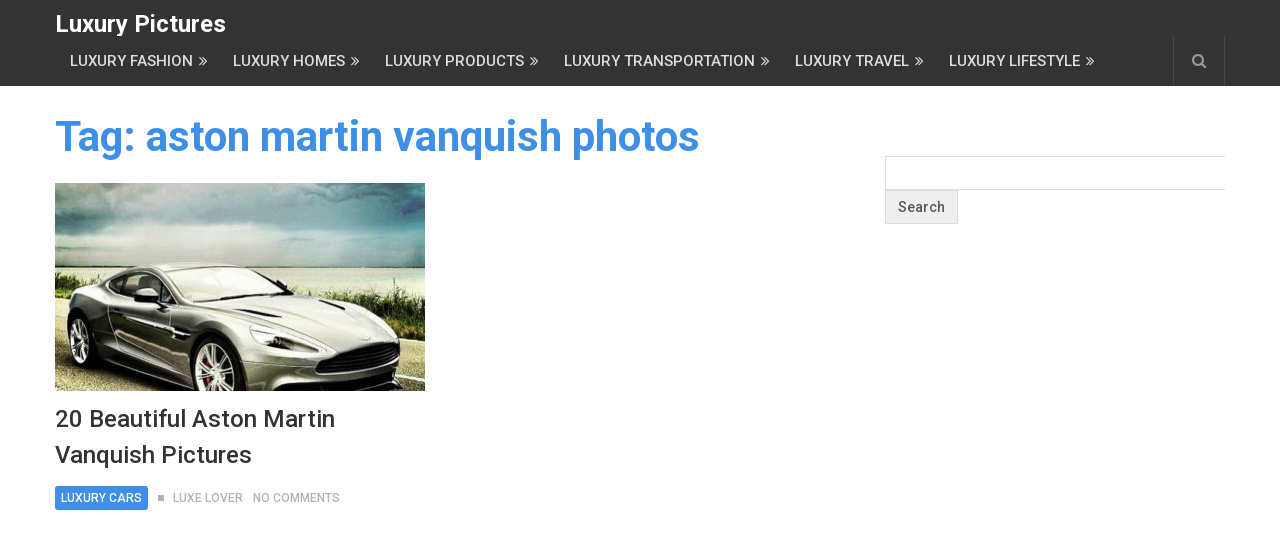

--- FILE ---
content_type: text/html; charset=UTF-8
request_url: https://luxurypictures.org/tag/aston-martin-vanquish-photos/
body_size: 14122
content:
<!DOCTYPE html>
<html class="no-js" lang="en-US">
<head itemscope itemtype="http://schema.org/WebSite">
	<meta charset="UTF-8">
	<!-- Always force latest IE rendering engine (even in intranet) & Chrome Frame -->
	<!--[if IE ]>
	<meta http-equiv="X-UA-Compatible" content="IE=edge,chrome=1">
	<![endif]-->
	<link rel="profile" href="http://gmpg.org/xfn/11" />
	
		
		
		
					<meta name="viewport" content="width=device-width, initial-scale=1">
			<meta name="apple-mobile-web-app-capable" content="yes">
			<meta name="apple-mobile-web-app-status-bar-style" content="black">
		
		
		<meta itemprop="name" content="Luxury Pictures" />
		<meta itemprop="url" content="https://luxurypictures.org" />

			<link rel="pingback" href="https://luxurypictures.org/xmlrpc.php" />
	<meta name='robots' content='index, follow, max-image-preview:large, max-snippet:-1, max-video-preview:-1' />
<script type="text/javascript">document.documentElement.className = document.documentElement.className.replace( /\bno-js\b/,'js' );</script>
	<!-- This site is optimized with the Yoast SEO plugin v20.9 - https://yoast.com/wordpress/plugins/seo/ -->
	<title>aston martin vanquish photos Archives - Luxury Pictures</title>
	<link rel="canonical" href="https://luxurypictures.org/tag/aston-martin-vanquish-photos/" />
	<meta property="og:locale" content="en_US" />
	<meta property="og:type" content="article" />
	<meta property="og:title" content="aston martin vanquish photos Archives - Luxury Pictures" />
	<meta property="og:url" content="https://luxurypictures.org/tag/aston-martin-vanquish-photos/" />
	<meta property="og:site_name" content="Luxury Pictures" />
	<meta name="twitter:card" content="summary_large_image" />
	<script type="application/ld+json" class="yoast-schema-graph">{"@context":"https://schema.org","@graph":[{"@type":"CollectionPage","@id":"https://luxurypictures.org/tag/aston-martin-vanquish-photos/","url":"https://luxurypictures.org/tag/aston-martin-vanquish-photos/","name":"aston martin vanquish photos Archives - Luxury Pictures","isPartOf":{"@id":"https://luxurypictures.org/#website"},"primaryImageOfPage":{"@id":"https://luxurypictures.org/tag/aston-martin-vanquish-photos/#primaryimage"},"image":{"@id":"https://luxurypictures.org/tag/aston-martin-vanquish-photos/#primaryimage"},"thumbnailUrl":"https://luxurypictures.org/wp-content/uploads/2022/10/20-Beautiful-Aston-Martin-Vanquish-Pictures.jpg","breadcrumb":{"@id":"https://luxurypictures.org/tag/aston-martin-vanquish-photos/#breadcrumb"},"inLanguage":"en-US"},{"@type":"ImageObject","inLanguage":"en-US","@id":"https://luxurypictures.org/tag/aston-martin-vanquish-photos/#primaryimage","url":"https://luxurypictures.org/wp-content/uploads/2022/10/20-Beautiful-Aston-Martin-Vanquish-Pictures.jpg","contentUrl":"https://luxurypictures.org/wp-content/uploads/2022/10/20-Beautiful-Aston-Martin-Vanquish-Pictures.jpg","width":613,"height":613,"caption":"20 Beautiful Aston Martin Vanquish Pictures"},{"@type":"BreadcrumbList","@id":"https://luxurypictures.org/tag/aston-martin-vanquish-photos/#breadcrumb","itemListElement":[{"@type":"ListItem","position":1,"name":"Home","item":"https://luxurypictures.org/"},{"@type":"ListItem","position":2,"name":"aston martin vanquish photos"}]},{"@type":"WebSite","@id":"https://luxurypictures.org/#website","url":"https://luxurypictures.org/","name":"Luxury Pictures","description":"Luxury lifestyle inspiration","potentialAction":[{"@type":"SearchAction","target":{"@type":"EntryPoint","urlTemplate":"https://luxurypictures.org/?s={search_term_string}"},"query-input":"required name=search_term_string"}],"inLanguage":"en-US"}]}</script>
	<!-- / Yoast SEO plugin. -->


<link rel="amphtml" href="https://luxurypictures.org/tag/aston-martin-vanquish-photos/amp/" /><meta name="generator" content="AMP for WP 1.0.99.2"/><link rel='dns-prefetch' href='//www.googletagmanager.com' />
<link rel='dns-prefetch' href='//stats.wp.com' />
<link rel='dns-prefetch' href='//m9m6e2w5.stackpathcdn.com' />
<link rel='dns-prefetch' href='//cdn.shareaholic.net' />
<link rel='dns-prefetch' href='//www.shareaholic.net' />
<link rel='dns-prefetch' href='//analytics.shareaholic.com' />
<link rel='dns-prefetch' href='//recs.shareaholic.com' />
<link rel='dns-prefetch' href='//partner.shareaholic.com' />
<!-- Shareaholic - https://www.shareaholic.com -->
<link rel='preload' href='//cdn.shareaholic.net/assets/pub/shareaholic.js' as='script'/>
<script data-no-minify='1' data-cfasync='false'>
_SHR_SETTINGS = {"endpoints":{"local_recs_url":"https:\/\/luxurypictures.org\/wp-admin\/admin-ajax.php?action=shareaholic_permalink_related","ajax_url":"https:\/\/luxurypictures.org\/wp-admin\/admin-ajax.php"},"site_id":"088060a19af19db343b590f69cc4c1da"};
</script>
<script data-no-minify='1' data-cfasync='false' src='//cdn.shareaholic.net/assets/pub/shareaholic.js' data-shr-siteid='088060a19af19db343b590f69cc4c1da' async ></script>

<!-- Shareaholic Content Tags -->
<meta name='shareaholic:site_name' content='Luxury Pictures' />
<meta name='shareaholic:language' content='en-US' />
<meta name='shareaholic:article_visibility' content='private' />
<meta name='shareaholic:site_id' content='088060a19af19db343b590f69cc4c1da' />
<meta name='shareaholic:wp_version' content='9.7.8' />

<!-- Shareaholic Content Tags End -->
<style id='wp-img-auto-sizes-contain-inline-css' type='text/css'>
img:is([sizes=auto i],[sizes^="auto," i]){contain-intrinsic-size:3000px 1500px}
/*# sourceURL=wp-img-auto-sizes-contain-inline-css */
</style>
<style id='wp-emoji-styles-inline-css' type='text/css'>

	img.wp-smiley, img.emoji {
		display: inline !important;
		border: none !important;
		box-shadow: none !important;
		height: 1em !important;
		width: 1em !important;
		margin: 0 0.07em !important;
		vertical-align: -0.1em !important;
		background: none !important;
		padding: 0 !important;
	}
/*# sourceURL=wp-emoji-styles-inline-css */
</style>
<style id='wp-block-library-inline-css' type='text/css'>
:root{--wp-block-synced-color:#7a00df;--wp-block-synced-color--rgb:122,0,223;--wp-bound-block-color:var(--wp-block-synced-color);--wp-editor-canvas-background:#ddd;--wp-admin-theme-color:#007cba;--wp-admin-theme-color--rgb:0,124,186;--wp-admin-theme-color-darker-10:#006ba1;--wp-admin-theme-color-darker-10--rgb:0,107,160.5;--wp-admin-theme-color-darker-20:#005a87;--wp-admin-theme-color-darker-20--rgb:0,90,135;--wp-admin-border-width-focus:2px}@media (min-resolution:192dpi){:root{--wp-admin-border-width-focus:1.5px}}.wp-element-button{cursor:pointer}:root .has-very-light-gray-background-color{background-color:#eee}:root .has-very-dark-gray-background-color{background-color:#313131}:root .has-very-light-gray-color{color:#eee}:root .has-very-dark-gray-color{color:#313131}:root .has-vivid-green-cyan-to-vivid-cyan-blue-gradient-background{background:linear-gradient(135deg,#00d084,#0693e3)}:root .has-purple-crush-gradient-background{background:linear-gradient(135deg,#34e2e4,#4721fb 50%,#ab1dfe)}:root .has-hazy-dawn-gradient-background{background:linear-gradient(135deg,#faaca8,#dad0ec)}:root .has-subdued-olive-gradient-background{background:linear-gradient(135deg,#fafae1,#67a671)}:root .has-atomic-cream-gradient-background{background:linear-gradient(135deg,#fdd79a,#004a59)}:root .has-nightshade-gradient-background{background:linear-gradient(135deg,#330968,#31cdcf)}:root .has-midnight-gradient-background{background:linear-gradient(135deg,#020381,#2874fc)}:root{--wp--preset--font-size--normal:16px;--wp--preset--font-size--huge:42px}.has-regular-font-size{font-size:1em}.has-larger-font-size{font-size:2.625em}.has-normal-font-size{font-size:var(--wp--preset--font-size--normal)}.has-huge-font-size{font-size:var(--wp--preset--font-size--huge)}.has-text-align-center{text-align:center}.has-text-align-left{text-align:left}.has-text-align-right{text-align:right}.has-fit-text{white-space:nowrap!important}#end-resizable-editor-section{display:none}.aligncenter{clear:both}.items-justified-left{justify-content:flex-start}.items-justified-center{justify-content:center}.items-justified-right{justify-content:flex-end}.items-justified-space-between{justify-content:space-between}.screen-reader-text{border:0;clip-path:inset(50%);height:1px;margin:-1px;overflow:hidden;padding:0;position:absolute;width:1px;word-wrap:normal!important}.screen-reader-text:focus{background-color:#ddd;clip-path:none;color:#444;display:block;font-size:1em;height:auto;left:5px;line-height:normal;padding:15px 23px 14px;text-decoration:none;top:5px;width:auto;z-index:100000}html :where(.has-border-color){border-style:solid}html :where([style*=border-top-color]){border-top-style:solid}html :where([style*=border-right-color]){border-right-style:solid}html :where([style*=border-bottom-color]){border-bottom-style:solid}html :where([style*=border-left-color]){border-left-style:solid}html :where([style*=border-width]){border-style:solid}html :where([style*=border-top-width]){border-top-style:solid}html :where([style*=border-right-width]){border-right-style:solid}html :where([style*=border-bottom-width]){border-bottom-style:solid}html :where([style*=border-left-width]){border-left-style:solid}html :where(img[class*=wp-image-]){height:auto;max-width:100%}:where(figure){margin:0 0 1em}html :where(.is-position-sticky){--wp-admin--admin-bar--position-offset:var(--wp-admin--admin-bar--height,0px)}@media screen and (max-width:600px){html :where(.is-position-sticky){--wp-admin--admin-bar--position-offset:0px}}

/*# sourceURL=wp-block-library-inline-css */
</style><style id='global-styles-inline-css' type='text/css'>
:root{--wp--preset--aspect-ratio--square: 1;--wp--preset--aspect-ratio--4-3: 4/3;--wp--preset--aspect-ratio--3-4: 3/4;--wp--preset--aspect-ratio--3-2: 3/2;--wp--preset--aspect-ratio--2-3: 2/3;--wp--preset--aspect-ratio--16-9: 16/9;--wp--preset--aspect-ratio--9-16: 9/16;--wp--preset--color--black: #000000;--wp--preset--color--cyan-bluish-gray: #abb8c3;--wp--preset--color--white: #ffffff;--wp--preset--color--pale-pink: #f78da7;--wp--preset--color--vivid-red: #cf2e2e;--wp--preset--color--luminous-vivid-orange: #ff6900;--wp--preset--color--luminous-vivid-amber: #fcb900;--wp--preset--color--light-green-cyan: #7bdcb5;--wp--preset--color--vivid-green-cyan: #00d084;--wp--preset--color--pale-cyan-blue: #8ed1fc;--wp--preset--color--vivid-cyan-blue: #0693e3;--wp--preset--color--vivid-purple: #9b51e0;--wp--preset--gradient--vivid-cyan-blue-to-vivid-purple: linear-gradient(135deg,rgb(6,147,227) 0%,rgb(155,81,224) 100%);--wp--preset--gradient--light-green-cyan-to-vivid-green-cyan: linear-gradient(135deg,rgb(122,220,180) 0%,rgb(0,208,130) 100%);--wp--preset--gradient--luminous-vivid-amber-to-luminous-vivid-orange: linear-gradient(135deg,rgb(252,185,0) 0%,rgb(255,105,0) 100%);--wp--preset--gradient--luminous-vivid-orange-to-vivid-red: linear-gradient(135deg,rgb(255,105,0) 0%,rgb(207,46,46) 100%);--wp--preset--gradient--very-light-gray-to-cyan-bluish-gray: linear-gradient(135deg,rgb(238,238,238) 0%,rgb(169,184,195) 100%);--wp--preset--gradient--cool-to-warm-spectrum: linear-gradient(135deg,rgb(74,234,220) 0%,rgb(151,120,209) 20%,rgb(207,42,186) 40%,rgb(238,44,130) 60%,rgb(251,105,98) 80%,rgb(254,248,76) 100%);--wp--preset--gradient--blush-light-purple: linear-gradient(135deg,rgb(255,206,236) 0%,rgb(152,150,240) 100%);--wp--preset--gradient--blush-bordeaux: linear-gradient(135deg,rgb(254,205,165) 0%,rgb(254,45,45) 50%,rgb(107,0,62) 100%);--wp--preset--gradient--luminous-dusk: linear-gradient(135deg,rgb(255,203,112) 0%,rgb(199,81,192) 50%,rgb(65,88,208) 100%);--wp--preset--gradient--pale-ocean: linear-gradient(135deg,rgb(255,245,203) 0%,rgb(182,227,212) 50%,rgb(51,167,181) 100%);--wp--preset--gradient--electric-grass: linear-gradient(135deg,rgb(202,248,128) 0%,rgb(113,206,126) 100%);--wp--preset--gradient--midnight: linear-gradient(135deg,rgb(2,3,129) 0%,rgb(40,116,252) 100%);--wp--preset--font-size--small: 13px;--wp--preset--font-size--medium: 20px;--wp--preset--font-size--large: 36px;--wp--preset--font-size--x-large: 42px;--wp--preset--spacing--20: 0.44rem;--wp--preset--spacing--30: 0.67rem;--wp--preset--spacing--40: 1rem;--wp--preset--spacing--50: 1.5rem;--wp--preset--spacing--60: 2.25rem;--wp--preset--spacing--70: 3.38rem;--wp--preset--spacing--80: 5.06rem;--wp--preset--shadow--natural: 6px 6px 9px rgba(0, 0, 0, 0.2);--wp--preset--shadow--deep: 12px 12px 50px rgba(0, 0, 0, 0.4);--wp--preset--shadow--sharp: 6px 6px 0px rgba(0, 0, 0, 0.2);--wp--preset--shadow--outlined: 6px 6px 0px -3px rgb(255, 255, 255), 6px 6px rgb(0, 0, 0);--wp--preset--shadow--crisp: 6px 6px 0px rgb(0, 0, 0);}:where(.is-layout-flex){gap: 0.5em;}:where(.is-layout-grid){gap: 0.5em;}body .is-layout-flex{display: flex;}.is-layout-flex{flex-wrap: wrap;align-items: center;}.is-layout-flex > :is(*, div){margin: 0;}body .is-layout-grid{display: grid;}.is-layout-grid > :is(*, div){margin: 0;}:where(.wp-block-columns.is-layout-flex){gap: 2em;}:where(.wp-block-columns.is-layout-grid){gap: 2em;}:where(.wp-block-post-template.is-layout-flex){gap: 1.25em;}:where(.wp-block-post-template.is-layout-grid){gap: 1.25em;}.has-black-color{color: var(--wp--preset--color--black) !important;}.has-cyan-bluish-gray-color{color: var(--wp--preset--color--cyan-bluish-gray) !important;}.has-white-color{color: var(--wp--preset--color--white) !important;}.has-pale-pink-color{color: var(--wp--preset--color--pale-pink) !important;}.has-vivid-red-color{color: var(--wp--preset--color--vivid-red) !important;}.has-luminous-vivid-orange-color{color: var(--wp--preset--color--luminous-vivid-orange) !important;}.has-luminous-vivid-amber-color{color: var(--wp--preset--color--luminous-vivid-amber) !important;}.has-light-green-cyan-color{color: var(--wp--preset--color--light-green-cyan) !important;}.has-vivid-green-cyan-color{color: var(--wp--preset--color--vivid-green-cyan) !important;}.has-pale-cyan-blue-color{color: var(--wp--preset--color--pale-cyan-blue) !important;}.has-vivid-cyan-blue-color{color: var(--wp--preset--color--vivid-cyan-blue) !important;}.has-vivid-purple-color{color: var(--wp--preset--color--vivid-purple) !important;}.has-black-background-color{background-color: var(--wp--preset--color--black) !important;}.has-cyan-bluish-gray-background-color{background-color: var(--wp--preset--color--cyan-bluish-gray) !important;}.has-white-background-color{background-color: var(--wp--preset--color--white) !important;}.has-pale-pink-background-color{background-color: var(--wp--preset--color--pale-pink) !important;}.has-vivid-red-background-color{background-color: var(--wp--preset--color--vivid-red) !important;}.has-luminous-vivid-orange-background-color{background-color: var(--wp--preset--color--luminous-vivid-orange) !important;}.has-luminous-vivid-amber-background-color{background-color: var(--wp--preset--color--luminous-vivid-amber) !important;}.has-light-green-cyan-background-color{background-color: var(--wp--preset--color--light-green-cyan) !important;}.has-vivid-green-cyan-background-color{background-color: var(--wp--preset--color--vivid-green-cyan) !important;}.has-pale-cyan-blue-background-color{background-color: var(--wp--preset--color--pale-cyan-blue) !important;}.has-vivid-cyan-blue-background-color{background-color: var(--wp--preset--color--vivid-cyan-blue) !important;}.has-vivid-purple-background-color{background-color: var(--wp--preset--color--vivid-purple) !important;}.has-black-border-color{border-color: var(--wp--preset--color--black) !important;}.has-cyan-bluish-gray-border-color{border-color: var(--wp--preset--color--cyan-bluish-gray) !important;}.has-white-border-color{border-color: var(--wp--preset--color--white) !important;}.has-pale-pink-border-color{border-color: var(--wp--preset--color--pale-pink) !important;}.has-vivid-red-border-color{border-color: var(--wp--preset--color--vivid-red) !important;}.has-luminous-vivid-orange-border-color{border-color: var(--wp--preset--color--luminous-vivid-orange) !important;}.has-luminous-vivid-amber-border-color{border-color: var(--wp--preset--color--luminous-vivid-amber) !important;}.has-light-green-cyan-border-color{border-color: var(--wp--preset--color--light-green-cyan) !important;}.has-vivid-green-cyan-border-color{border-color: var(--wp--preset--color--vivid-green-cyan) !important;}.has-pale-cyan-blue-border-color{border-color: var(--wp--preset--color--pale-cyan-blue) !important;}.has-vivid-cyan-blue-border-color{border-color: var(--wp--preset--color--vivid-cyan-blue) !important;}.has-vivid-purple-border-color{border-color: var(--wp--preset--color--vivid-purple) !important;}.has-vivid-cyan-blue-to-vivid-purple-gradient-background{background: var(--wp--preset--gradient--vivid-cyan-blue-to-vivid-purple) !important;}.has-light-green-cyan-to-vivid-green-cyan-gradient-background{background: var(--wp--preset--gradient--light-green-cyan-to-vivid-green-cyan) !important;}.has-luminous-vivid-amber-to-luminous-vivid-orange-gradient-background{background: var(--wp--preset--gradient--luminous-vivid-amber-to-luminous-vivid-orange) !important;}.has-luminous-vivid-orange-to-vivid-red-gradient-background{background: var(--wp--preset--gradient--luminous-vivid-orange-to-vivid-red) !important;}.has-very-light-gray-to-cyan-bluish-gray-gradient-background{background: var(--wp--preset--gradient--very-light-gray-to-cyan-bluish-gray) !important;}.has-cool-to-warm-spectrum-gradient-background{background: var(--wp--preset--gradient--cool-to-warm-spectrum) !important;}.has-blush-light-purple-gradient-background{background: var(--wp--preset--gradient--blush-light-purple) !important;}.has-blush-bordeaux-gradient-background{background: var(--wp--preset--gradient--blush-bordeaux) !important;}.has-luminous-dusk-gradient-background{background: var(--wp--preset--gradient--luminous-dusk) !important;}.has-pale-ocean-gradient-background{background: var(--wp--preset--gradient--pale-ocean) !important;}.has-electric-grass-gradient-background{background: var(--wp--preset--gradient--electric-grass) !important;}.has-midnight-gradient-background{background: var(--wp--preset--gradient--midnight) !important;}.has-small-font-size{font-size: var(--wp--preset--font-size--small) !important;}.has-medium-font-size{font-size: var(--wp--preset--font-size--medium) !important;}.has-large-font-size{font-size: var(--wp--preset--font-size--large) !important;}.has-x-large-font-size{font-size: var(--wp--preset--font-size--x-large) !important;}
/*# sourceURL=global-styles-inline-css */
</style>

<style id='classic-theme-styles-inline-css' type='text/css'>
/*! This file is auto-generated */
.wp-block-button__link{color:#fff;background-color:#32373c;border-radius:9999px;box-shadow:none;text-decoration:none;padding:calc(.667em + 2px) calc(1.333em + 2px);font-size:1.125em}.wp-block-file__button{background:#32373c;color:#fff;text-decoration:none}
/*# sourceURL=/wp-includes/css/classic-themes.min.css */
</style>
<link rel='stylesheet' id='collapscore-css-css' href='https://luxurypictures.org/wp-content/plugins/jquery-collapse-o-matic/css/core_style.css' type='text/css' media='all' />
<link rel='stylesheet' id='collapseomatic-css-css' href='https://luxurypictures.org/wp-content/plugins/jquery-collapse-o-matic/css/light_style.css' type='text/css' media='all' />
<link rel='stylesheet' id='ez-toc-css' href='https://luxurypictures.org/wp-content/plugins/easy-table-of-contents/assets/css/screen.min.css' type='text/css' media='all' />
<style id='ez-toc-inline-css' type='text/css'>
div#ez-toc-container p.ez-toc-title {font-size: 120%;}div#ez-toc-container p.ez-toc-title {font-weight: 500;}div#ez-toc-container ul li {font-size: 95%;}div#ez-toc-container nav ul ul li ul li {font-size: 90%!important;}
.ez-toc-container-direction {direction: ltr;}.ez-toc-counter ul {direction: ltr;counter-reset: item ;}.ez-toc-counter nav ul li a::before {content: counter(item, disc) "  ";margin-right: .2em; counter-increment: item;flex-grow: 0;flex-shrink: 0;float: left;	}.ez-toc-widget-direction {direction: ltr;}.ez-toc-widget-container ul {direction: ltr;counter-reset: item ;}.ez-toc-widget-container nav ul li a::before {content: counter(item, disc) "  ";margin-right: .2em; counter-increment: item;flex-grow: 0;flex-shrink: 0;float: left;	}
/*# sourceURL=ez-toc-inline-css */
</style>
<link rel='stylesheet' id='newspaper-stylesheet-css' href='https://luxurypictures.org/wp-content/themes/mts_newspaper/style.css' type='text/css' media='all' />
<style id='newspaper-stylesheet-inline-css' type='text/css'>

		body {background-color:#ffffff;background-image:url(https://luxurypictures.org/wp-content/themes/mts_newspaper/images/nobg.png);}
		
		.pace .pace-progress, #mobile-menu-wrapper ul li a:hover, .post-info .thecategory { background: #3d8fe8; }
		.single_post a, .sidebar .textwidget a, footer .textwidget a, .pnavigation2 a, .sidebar.c-4-12 a:hover, .copyrights a:hover, footer .widget li a:hover, .sidebar.c-4-12 a:hover, .related-posts a:hover, .title a:hover, .post-info a:hover, .comm, #tabber .inside li a:hover, .readMore a:hover, .fn a, a, a:hover, .latestPost .title a:hover, .theme-color, a#pull, #navigation ul ul li:hover > a, .single_post .breadcrumb a:hover { color:#3d8fe8; }  
		#commentform .form-submit input#submit, .contactform #submit, #move-to-top, .pagination a, #tabber ul.tabs li a.selected, .tagcloud a, .tagcloud a:hover .tab_count, #navigation ul .sfHover a, .reply a, .widget .wpt_widget_content .tab_title a, .widget .wp_review_tab_widget_content .tab_title a, .widget #wp-subscribe, .related-ads #wp-subscribe, .contact-form input[type='submit'], #load-posts a, #load-posts a.disabled, .latestPost-review-wrapper, .latestPost .review-type-circle.review-total-only, .post-image .review-type-circle.wp-review-show-total, .wpmm-thumbnail .review-total-only, .widget .review-total-only.small-thumb, .widget .wpt_widget_content #tags-tab-content ul li a, .recommended-post .recommended, .woocommerce a.button, .woocommerce-page a.button, .woocommerce button.button, .woocommerce-page button.button, .woocommerce input.button, .woocommerce-page input.button, .woocommerce #respond input#submit, .woocommerce-page #respond input#submit, .woocommerce #content input.button, .woocommerce-page #content input.button, .woocommerce nav.woocommerce-pagination ul li a, .woocommerce-page nav.woocommerce-pagination ul li a, .woocommerce #content nav.woocommerce-pagination ul li a, .woocommerce-page #content nav.woocommerce-pagination ul li a, .woocommerce .bypostauthor:after, #searchsubmit, .woocommerce nav.woocommerce-pagination ul li a:hover, .woocommerce-page nav.woocommerce-pagination ul li a:hover, .woocommerce #content nav.woocommerce-pagination ul li a:hover, .woocommerce-page #content nav.woocommerce-pagination ul li a:hover, .woocommerce nav.woocommerce-pagination ul li a:focus, .woocommerce-page nav.woocommerce-pagination ul li a:focus, .woocommerce #content nav.woocommerce-pagination ul li a:focus, .woocommerce-page #content nav.woocommerce-pagination ul li a:focus, .woocommerce #respond input#submit.alt, .woocommerce a.button.alt, .woocommerce button.button.alt, .woocommerce input.button.alt, .woocommerce-product-search input[type='submit'] { background-color:#3d8fe8; color: #fff!important; }
		.main-header, #header .head-search #s, .head-search .fa-search {background-color: #333333}
		.header-post-wrap {background-color: #eff2eb}
		footer {background-color: #333333}
		
		
		
		 .bypostauthor > div .comment-author .fn:after { content: "Author"; position: relative; padding: 1px 6px; margin-left: 5px; background: #333; color: #FFF; font-size: 12px; line-height: 18px; border-radius: 3px; }
		
		
		
		
/*# sourceURL=newspaper-stylesheet-inline-css */
</style>
<link rel='stylesheet' id='fontawesome-css' href='https://luxurypictures.org/wp-content/themes/mts_newspaper/css/font-awesome.min.css' type='text/css' media='all' />
<script type="text/javascript" src="https://luxurypictures.org/wp-includes/js/jquery/jquery.min.js" id="jquery-core-js"></script>
<script type="text/javascript" src="https://luxurypictures.org/wp-includes/js/jquery/jquery-migrate.min.js" id="jquery-migrate-js"></script>
<script type="text/javascript" id="jquery-js-after">
/* <![CDATA[ */
jQuery(document).ready(function() {
	jQuery(".54a596de3af18a79ba4c75b112f9a527").click(function() {
		jQuery.post(
			"https://luxurypictures.org/wp-admin/admin-ajax.php", {
				"action": "quick_adsense_onpost_ad_click",
				"quick_adsense_onpost_ad_index": jQuery(this).attr("data-index"),
				"quick_adsense_nonce": "62c0413eaa",
			}, function(response) { }
		);
	});
});

//# sourceURL=jquery-js-after
/* ]]> */
</script>
<script type="text/javascript" id="ez-toc-scroll-scriptjs-js-after">
/* <![CDATA[ */
jQuery(document).ready(function(){document.querySelectorAll(".ez-toc-section").forEach(t=>{t.setAttribute("ez-toc-data-id","#"+decodeURI(t.getAttribute("id")))}),jQuery("a.ez-toc-link").click(function(){let t=jQuery(this).attr("href"),e=jQuery("#wpadminbar"),i=0;30>30&&(i=30),e.length&&(i+=e.height()),jQuery('[ez-toc-data-id="'+decodeURI(t)+'"]').length>0&&(i=jQuery('[ez-toc-data-id="'+decodeURI(t)+'"]').offset().top-i),jQuery("html, body").animate({scrollTop:i},500)})});
//# sourceURL=ez-toc-scroll-scriptjs-js-after
/* ]]> */
</script>
<script type="text/javascript" id="customscript-js-extra">
/* <![CDATA[ */
var mts_customscript = {"responsive":"1","nav_menu":"secondary","ajax_url":"https://luxurypictures.org/wp-admin/admin-ajax.php"};
//# sourceURL=customscript-js-extra
/* ]]> */
</script>
<script type="text/javascript" async="async" src="https://luxurypictures.org/wp-content/themes/mts_newspaper/js/customscript.js" id="customscript-js"></script>

<!-- Google Analytics snippet added by Site Kit -->
<script type="text/javascript" src="https://www.googletagmanager.com/gtag/js?id=G-PLVN0Z4WE3" id="google_gtagjs-js" async></script>
<script type="text/javascript" id="google_gtagjs-js-after">
/* <![CDATA[ */
window.dataLayer = window.dataLayer || [];function gtag(){dataLayer.push(arguments);}
gtag("js", new Date());
gtag("set", "developer_id.dZTNiMT", true);
gtag("config", "G-PLVN0Z4WE3");
//# sourceURL=google_gtagjs-js-after
/* ]]> */
</script>

<!-- End Google Analytics snippet added by Site Kit -->
<link rel="https://api.w.org/" href="https://luxurypictures.org/wp-json/" /><link rel="alternate" title="JSON" type="application/json" href="https://luxurypictures.org/wp-json/wp/v2/tags/1509" /><meta name="generator" content="Site Kit by Google 1.102.0" />	<style>img#wpstats{display:none}</style>
		<link href="//fonts.googleapis.com/css?family=Roboto:500|Roboto:700|PT+Serif:normal&amp;subset=latin" rel="stylesheet" type="text/css">
<style type="text/css">
#header, .menu li, .menu li a, a#pull { font-family: 'Roboto'; font-weight: 500; font-size: 15px; color: #dddddd; }
.latestPost .title a, .reply a, .widget .post-title, .pagination, .woocommerce-pagination, #load-posts, .popular-category a, .ajax-search-results li a { font-family: 'Roboto'; font-weight: 500; font-size: 24px; color: #333333; }
#tab-group a { font-family: 'Roboto'; font-weight: 700; font-size: 14px; color: #555555;text-transform: uppercase; }
.single-title { font-family: 'Roboto'; font-weight: 700; font-size: 42px; color: #333333; }
body { font-family: 'PT Serif'; font-weight: normal; font-size: 19px; color: #575757; }
#sidebars .widget { font-family: 'Roboto'; font-weight: 500; font-size: 15px; color: #333333; }
footer { font-family: 'Roboto'; font-weight: 500; font-size: 15px; color: #aaaaaa; }
.post-info, .category-head, .left-comment, .ago, #searchform #s, .tagcloud, .recommended-post, .breadcrumb, .latestPost-review-wrapper { font-family: 'Roboto'; font-weight: 500; font-size: 12px; color: #333333; }
h1, .write-for-us a, .fn, #commentform input#submit, .contact-form input[type="submit"] { font-family: 'Roboto'; font-weight: 700; font-size: 42px; color: #333333; }
h2 { font-family: 'Roboto'; font-weight: 700; font-size: 36px; color: #333333; }
h3 { font-family: 'Roboto'; font-weight: 700; font-size: 32px; color: #333333; }
h4 { font-family: 'Roboto'; font-weight: 700; font-size: 28px; color: #333333; }
h5 { font-family: 'Roboto'; font-weight: 700; font-size: 24px; color: #333333; }
h6 { font-family: 'Roboto'; font-weight: 700; font-size: 20px; color: #333333; }
</style>
<meta name="google-site-verification" content="AHc6_-26CTxr09a-eh2pUJZvMs-F1wbV4pOeKWgDkLE" />	
<link rel='stylesheet' id='pgntn_stylesheet-css' href='https://luxurypictures.org/wp-content/plugins/pagination/css/nav-style.css' type='text/css' media='all' />
<link rel='stylesheet' id='responsive-css' href='https://luxurypictures.org/wp-content/themes/mts_newspaper/css/responsive.css' type='text/css' media='all' />
</head>
<body id="blog" class="archive tag tag-aston-martin-vanquish-photos tag-1509 wp-theme-mts_newspaper main" itemscope itemtype="http://schema.org/WebPage">
			<header id="site-header" class="main-header" role="banner" itemscope itemtype="http://schema.org/WPHeader">
			<div class="container">
				<div id="header">
					<div class="logo-wrap">
						
															<h2 id="logo" class="text-logo" itemprop="headline">
									<a href="https://luxurypictures.org">Luxury Pictures</a>
								</h2><!-- END #logo -->
							
											</div>
					
							
						<div class="secondary-navigation" role="navigation" itemscope itemtype="http://schema.org/SiteNavigationElement">
							<a href="#" id="pull" class="toggle-mobile-menu">Menu</a>
															<nav id="navigation" class="navigation clearfix">
																			<ul id="menu-menu" class="menu clearfix"><li id="menu-item-12152" class="menu-item menu-item-type-taxonomy menu-item-object-category menu-item-has-children menu-item-12152"><a href="https://luxurypictures.org/category/luxury-fashion/">Luxury Fashion</a>
<ul class="sub-menu">
	<li id="menu-item-12153" class="menu-item menu-item-type-taxonomy menu-item-object-category menu-item-12153"><a href="https://luxurypictures.org/category/luxury-fashion/luxury-couture/">Luxury Couture</a></li>
	<li id="menu-item-12154" class="menu-item menu-item-type-taxonomy menu-item-object-category menu-item-12154"><a href="https://luxurypictures.org/category/luxury-fashion/luxury-handbags/">Luxury Handbags</a></li>
	<li id="menu-item-12155" class="menu-item menu-item-type-taxonomy menu-item-object-category menu-item-12155"><a href="https://luxurypictures.org/category/luxury-fashion/luxury-jewelry/">Luxury Jewelry</a></li>
	<li id="menu-item-12156" class="menu-item menu-item-type-taxonomy menu-item-object-category menu-item-12156"><a href="https://luxurypictures.org/category/luxury-fashion/luxury-watches/">Luxury Watches</a></li>
</ul>
</li>
<li id="menu-item-12157" class="menu-item menu-item-type-taxonomy menu-item-object-category menu-item-has-children menu-item-12157"><a href="https://luxurypictures.org/category/luxury-homes/">Luxury Homes</a>
<ul class="sub-menu">
	<li id="menu-item-12701" class="menu-item menu-item-type-taxonomy menu-item-object-category menu-item-12701"><a href="https://luxurypictures.org/category/luxury-homes/celebrity-homes/">Celebrity Homes</a></li>
	<li id="menu-item-12167" class="menu-item menu-item-type-taxonomy menu-item-object-category menu-item-12167"><a href="https://luxurypictures.org/category/luxury-homes/luxury-interior-design/">Luxury Interior Design</a></li>
	<li id="menu-item-12166" class="menu-item menu-item-type-taxonomy menu-item-object-category menu-item-12166"><a href="https://luxurypictures.org/category/luxury-homes/luxury-furniture/">Luxury Furniture</a></li>
</ul>
</li>
<li id="menu-item-12158" class="menu-item menu-item-type-taxonomy menu-item-object-category menu-item-has-children menu-item-12158"><a href="https://luxurypictures.org/category/luxury-products/">Luxury Products</a>
<ul class="sub-menu">
	<li id="menu-item-12168" class="menu-item menu-item-type-taxonomy menu-item-object-category menu-item-12168"><a href="https://luxurypictures.org/category/luxury-products/golf-accessories/">Golf Accessories</a></li>
	<li id="menu-item-12169" class="menu-item menu-item-type-taxonomy menu-item-object-category menu-item-12169"><a href="https://luxurypictures.org/category/luxury-products/luxury-food-drink/">Luxury Food &amp; Drink</a></li>
	<li id="menu-item-12170" class="menu-item menu-item-type-taxonomy menu-item-object-category menu-item-12170"><a href="https://luxurypictures.org/category/luxury-products/luxury-perfumes/">Luxury Perfumes</a></li>
	<li id="menu-item-12171" class="menu-item menu-item-type-taxonomy menu-item-object-category menu-item-12171"><a href="https://luxurypictures.org/category/luxury-products/luxury-tech-products/">Luxury Tech Products</a></li>
</ul>
</li>
<li id="menu-item-12161" class="menu-item menu-item-type-taxonomy menu-item-object-category menu-item-has-children menu-item-12161"><a href="https://luxurypictures.org/category/luxury-transportation/">Luxury Transportation</a>
<ul class="sub-menu">
	<li id="menu-item-12162" class="menu-item menu-item-type-taxonomy menu-item-object-category menu-item-12162"><a href="https://luxurypictures.org/category/luxury-transportation/luxury-airplanes/">Luxury Airplanes</a></li>
	<li id="menu-item-12163" class="menu-item menu-item-type-taxonomy menu-item-object-category menu-item-12163"><a href="https://luxurypictures.org/category/luxury-transportation/luxury-bikes/">Luxury Bikes &amp; Motorcycles</a></li>
	<li id="menu-item-12164" class="menu-item menu-item-type-taxonomy menu-item-object-category menu-item-12164"><a href="https://luxurypictures.org/category/luxury-transportation/luxury-cars/">Luxury Cars</a></li>
	<li id="menu-item-12165" class="menu-item menu-item-type-taxonomy menu-item-object-category menu-item-12165"><a href="https://luxurypictures.org/category/luxury-transportation/luxury-yachts/">Luxury Yachts</a></li>
</ul>
</li>
<li id="menu-item-12159" class="menu-item menu-item-type-taxonomy menu-item-object-category menu-item-has-children menu-item-12159"><a href="https://luxurypictures.org/category/luxury-travel/">Luxury Travel</a>
<ul class="sub-menu">
	<li id="menu-item-12172" class="menu-item menu-item-type-taxonomy menu-item-object-category menu-item-12172"><a href="https://luxurypictures.org/category/luxury-travel/luxury-cruises/">Luxury Cruises</a></li>
	<li id="menu-item-12173" class="menu-item menu-item-type-taxonomy menu-item-object-category menu-item-12173"><a href="https://luxurypictures.org/category/luxury-travel/luxury-hotels/">Luxury Hotels</a></li>
	<li id="menu-item-12174" class="menu-item menu-item-type-taxonomy menu-item-object-category menu-item-12174"><a href="https://luxurypictures.org/category/luxury-travel/luxury-trips/">Luxury Trips</a></li>
	<li id="menu-item-12175" class="menu-item menu-item-type-taxonomy menu-item-object-category menu-item-12175"><a href="https://luxurypictures.org/category/luxury-travel/luxury-villas-for-rent/">Luxury Villas For Rent</a></li>
</ul>
</li>
<li id="menu-item-12160" class="menu-item menu-item-type-taxonomy menu-item-object-category menu-item-has-children menu-item-12160"><a href="https://luxurypictures.org/category/luxury-lifestyle/">Luxury Lifestyle</a>
<ul class="sub-menu">
	<li id="menu-item-12176" class="menu-item menu-item-type-taxonomy menu-item-object-category menu-item-12176"><a href="https://luxurypictures.org/category/luxury-lifestyle/most-expensive/">Most Expensive</a></li>
</ul>
</li>
</ul>																	</nav>
								<nav id="navigation" class="navigation mobile-only clearfix mobile-menu-wrapper">
									<ul id="menu-menu-1" class="menu clearfix"><li class="menu-item menu-item-type-taxonomy menu-item-object-category menu-item-has-children menu-item-12152"><a href="https://luxurypictures.org/category/luxury-fashion/">Luxury Fashion</a>
<ul class="sub-menu">
	<li class="menu-item menu-item-type-taxonomy menu-item-object-category menu-item-12153"><a href="https://luxurypictures.org/category/luxury-fashion/luxury-couture/">Luxury Couture</a></li>
	<li class="menu-item menu-item-type-taxonomy menu-item-object-category menu-item-12154"><a href="https://luxurypictures.org/category/luxury-fashion/luxury-handbags/">Luxury Handbags</a></li>
	<li class="menu-item menu-item-type-taxonomy menu-item-object-category menu-item-12155"><a href="https://luxurypictures.org/category/luxury-fashion/luxury-jewelry/">Luxury Jewelry</a></li>
	<li class="menu-item menu-item-type-taxonomy menu-item-object-category menu-item-12156"><a href="https://luxurypictures.org/category/luxury-fashion/luxury-watches/">Luxury Watches</a></li>
</ul>
</li>
<li class="menu-item menu-item-type-taxonomy menu-item-object-category menu-item-has-children menu-item-12157"><a href="https://luxurypictures.org/category/luxury-homes/">Luxury Homes</a>
<ul class="sub-menu">
	<li class="menu-item menu-item-type-taxonomy menu-item-object-category menu-item-12701"><a href="https://luxurypictures.org/category/luxury-homes/celebrity-homes/">Celebrity Homes</a></li>
	<li class="menu-item menu-item-type-taxonomy menu-item-object-category menu-item-12167"><a href="https://luxurypictures.org/category/luxury-homes/luxury-interior-design/">Luxury Interior Design</a></li>
	<li class="menu-item menu-item-type-taxonomy menu-item-object-category menu-item-12166"><a href="https://luxurypictures.org/category/luxury-homes/luxury-furniture/">Luxury Furniture</a></li>
</ul>
</li>
<li class="menu-item menu-item-type-taxonomy menu-item-object-category menu-item-has-children menu-item-12158"><a href="https://luxurypictures.org/category/luxury-products/">Luxury Products</a>
<ul class="sub-menu">
	<li class="menu-item menu-item-type-taxonomy menu-item-object-category menu-item-12168"><a href="https://luxurypictures.org/category/luxury-products/golf-accessories/">Golf Accessories</a></li>
	<li class="menu-item menu-item-type-taxonomy menu-item-object-category menu-item-12169"><a href="https://luxurypictures.org/category/luxury-products/luxury-food-drink/">Luxury Food &amp; Drink</a></li>
	<li class="menu-item menu-item-type-taxonomy menu-item-object-category menu-item-12170"><a href="https://luxurypictures.org/category/luxury-products/luxury-perfumes/">Luxury Perfumes</a></li>
	<li class="menu-item menu-item-type-taxonomy menu-item-object-category menu-item-12171"><a href="https://luxurypictures.org/category/luxury-products/luxury-tech-products/">Luxury Tech Products</a></li>
</ul>
</li>
<li class="menu-item menu-item-type-taxonomy menu-item-object-category menu-item-has-children menu-item-12161"><a href="https://luxurypictures.org/category/luxury-transportation/">Luxury Transportation</a>
<ul class="sub-menu">
	<li class="menu-item menu-item-type-taxonomy menu-item-object-category menu-item-12162"><a href="https://luxurypictures.org/category/luxury-transportation/luxury-airplanes/">Luxury Airplanes</a></li>
	<li class="menu-item menu-item-type-taxonomy menu-item-object-category menu-item-12163"><a href="https://luxurypictures.org/category/luxury-transportation/luxury-bikes/">Luxury Bikes &amp; Motorcycles</a></li>
	<li class="menu-item menu-item-type-taxonomy menu-item-object-category menu-item-12164"><a href="https://luxurypictures.org/category/luxury-transportation/luxury-cars/">Luxury Cars</a></li>
	<li class="menu-item menu-item-type-taxonomy menu-item-object-category menu-item-12165"><a href="https://luxurypictures.org/category/luxury-transportation/luxury-yachts/">Luxury Yachts</a></li>
</ul>
</li>
<li class="menu-item menu-item-type-taxonomy menu-item-object-category menu-item-has-children menu-item-12159"><a href="https://luxurypictures.org/category/luxury-travel/">Luxury Travel</a>
<ul class="sub-menu">
	<li class="menu-item menu-item-type-taxonomy menu-item-object-category menu-item-12172"><a href="https://luxurypictures.org/category/luxury-travel/luxury-cruises/">Luxury Cruises</a></li>
	<li class="menu-item menu-item-type-taxonomy menu-item-object-category menu-item-12173"><a href="https://luxurypictures.org/category/luxury-travel/luxury-hotels/">Luxury Hotels</a></li>
	<li class="menu-item menu-item-type-taxonomy menu-item-object-category menu-item-12174"><a href="https://luxurypictures.org/category/luxury-travel/luxury-trips/">Luxury Trips</a></li>
	<li class="menu-item menu-item-type-taxonomy menu-item-object-category menu-item-12175"><a href="https://luxurypictures.org/category/luxury-travel/luxury-villas-for-rent/">Luxury Villas For Rent</a></li>
</ul>
</li>
<li class="menu-item menu-item-type-taxonomy menu-item-object-category menu-item-has-children menu-item-12160"><a href="https://luxurypictures.org/category/luxury-lifestyle/">Luxury Lifestyle</a>
<ul class="sub-menu">
	<li class="menu-item menu-item-type-taxonomy menu-item-object-category menu-item-12176"><a href="https://luxurypictures.org/category/luxury-lifestyle/most-expensive/">Most Expensive</a></li>
</ul>
</li>
</ul>								</nav>
													</div>  
					  

											<div class="head-search">
							<i class="fa fa-search search-trigger"></i>
							
<form method="get" id="searchform" class="search-form" action="https://luxurypictures.org" _lpchecked="1">
	<fieldset>
		<input type="text" name="s" id="s" value="" placeholder="Search the site"  />
		<button id="search-image" class="sbutton" type="submit" value="">
				<i class="fa fa-search"></i>
			</button>
	</fieldset>
</form>						</div>
										
											<div class="header-social-icon">   
							<ul>
																	
							</ul>
						</div>
					
				</div><!--#header-->
			</div><!--.container-->
		</header>					   
		
			<div class="header-post-wrap">	
		<!-- Start Header Posts -->
		
		</div>
	
	
<div class="main-container">
<div id="page" class="clearfix">
	<div class="article">
		<div id="content_box">
			<h1 class="postsby">
				<span><span class="theme-color">Tag: <span>aston martin vanquish photos</span></span></span>
			</h1>
							<article class="latestPost excerpt  ">
							<div class="latestPost-content">
			<a href="https://luxurypictures.org/luxury-transportation/luxury-cars/20-beautiful-aston-martin-vanquish-pictures/" title="20 Beautiful Aston Martin Vanquish Pictures" rel="nofollow" class="post-image post-image-left">
				<div class="featured-thumbnail"><img width="370" height="208" src="https://luxurypictures.org/wp-content/uploads/2022/10/20-Beautiful-Aston-Martin-Vanquish-Pictures-370x208.jpg" class="attachment-newspaper-featured size-newspaper-featured wp-post-image" alt="20 Beautiful Aston Martin Vanquish Pictures" title="" decoding="async" fetchpriority="high" /></div>							</a>
			<header>
				<h2 class="title front-view-title"><a href="https://luxurypictures.org/luxury-transportation/luxury-cars/20-beautiful-aston-martin-vanquish-pictures/" title="20 Beautiful Aston Martin Vanquish Pictures">20 Beautiful Aston Martin Vanquish Pictures</a></h2>
							<div class="post-info">
								<span class="thecategory"  style="background: ;"><a href="https://luxurypictures.org/category/luxury-transportation/luxury-cars/" title="View all posts in Luxury Cars">Luxury Cars</a></span>
							<span class="theauthor"><span><a href="https://luxurypictures.org/author/luxurypictures_wcc028/" title="Posts by Luxe Lover" rel="author">Luxe Lover</a></span></span>
							<span class="thecomment"><a href="https://luxurypictures.org/luxury-transportation/luxury-cars/20-beautiful-aston-martin-vanquish-pictures/#respond" itemprop="interactionCount">No Comments</a></span>
						</div>
					</header>
		</div>
						</article><!--.post excerpt-->
			
										<div class="pagination pagination-previous-next">
			<ul>
				<li class="nav-previous"></li>
				<li class="nav-next"></li>
			</ul>
			</div>
								</div>
	</div>
	<aside class="sidebar c-4-12 clearfix" role="complementary" itemscope itemtype="http://schema.org/WPSideBar">
	<div id="sidebars" class="g">
		<div class="sidebar">
			<div id="text-2" class="widget widget_text">			<div class="textwidget"><form id="cse-search-box" action="http://www.google.com">
<div><input name="cx" type="hidden" value="partner-pub-8041998046246671:5635963638" /><br />
<input name="ie" type="hidden" value="UTF-8" /><br />
<input name="q" size="55" type="text" /><br />
<input name="sa" type="submit" value="Search" /></div>
</form>
<p><script type="text/javascript" src="http://www.google.com/coop/cse/brand?form=cse-search-box&amp;lang=en"></script></p>
</div>
		</div><div id="text-3" class="widget widget_text">			<div class="textwidget"><p><center><br />
<script async src="//pagead2.googlesyndication.com/pagead/js/adsbygoogle.js"></script><br />
<!-- luxury 300x600 --><br />
<ins class="adsbygoogle"
     style="display:inline-block;width:300px;height:600px"
     data-ad-client="ca-pub-8041998046246671"
     data-ad-slot="2578092431"></ins><br />
<script>
(adsbygoogle = window.adsbygoogle || []).push({});
</script></center></p>
</div>
		</div><div id="custom_html-2" class="widget_text widget widget_custom_html"><h3 class="widget-title">About Us</h3><div class="textwidget custom-html-widget"><img src="https://luxurypictures.org/wp-content/uploads/2023/06/Cornelia-Viktor-Luxury-Pictures.png" />
<br/><br/>
We are Cornelia and Viktor, a young couple with a passion for everything luxury.
<br/><br/>
<a href="https://luxurypictures.org/about/">Read more about us.</a></div></div><div id="tag_cloud-2" class="widget widget_tag_cloud"><h3 class="widget-title">Tags</h3><div class="tagcloud"><a href="https://luxurypictures.org/tag/africa/" class="tag-cloud-link tag-link-272 tag-link-position-1" style="font-size: 8pt;" aria-label="africa (11 items)">africa</a>
<a href="https://luxurypictures.org/tag/asia/" class="tag-cloud-link tag-link-38 tag-link-position-2" style="font-size: 8pt;" aria-label="asia (11 items)">asia</a>
<a href="https://luxurypictures.org/tag/auctions/" class="tag-cloud-link tag-link-330 tag-link-position-3" style="font-size: 8pt;" aria-label="auctions (11 items)">auctions</a>
<a href="https://luxurypictures.org/tag/best-price/" class="tag-cloud-link tag-link-331 tag-link-position-4" style="font-size: 8pt;" aria-label="best price (11 items)">best price</a>
<a href="https://luxurypictures.org/tag/booking/" class="tag-cloud-link tag-link-332 tag-link-position-5" style="font-size: 8pt;" aria-label="booking (11 items)">booking</a>
<a href="https://luxurypictures.org/tag/boutique-chalet/" class="tag-cloud-link tag-link-1629 tag-link-position-6" style="font-size: 11.15pt;" aria-label="boutique chalet (17 items)">boutique chalet</a>
<a href="https://luxurypictures.org/tag/caribbean/" class="tag-cloud-link tag-link-74 tag-link-position-7" style="font-size: 14.65pt;" aria-label="caribbean (28 items)">caribbean</a>
<a href="https://luxurypictures.org/tag/caribbean-luxury-villas/" class="tag-cloud-link tag-link-2007 tag-link-position-8" style="font-size: 11.85pt;" aria-label="Caribbean luxury villas (19 items)">Caribbean luxury villas</a>
<a href="https://luxurypictures.org/tag/catered-ski-chalet/" class="tag-cloud-link tag-link-1484 tag-link-position-9" style="font-size: 11.5pt;" aria-label="Catered Ski Chalet (18 items)">Catered Ski Chalet</a>
<a href="https://luxurypictures.org/tag/chalet/" class="tag-cloud-link tag-link-286 tag-link-position-10" style="font-size: 11.85pt;" aria-label="chalet (19 items)">chalet</a>
<a href="https://luxurypictures.org/tag/family-ski-chalet/" class="tag-cloud-link tag-link-1486 tag-link-position-11" style="font-size: 11.5pt;" aria-label="Family Ski Chalet (18 items)">Family Ski Chalet</a>
<a href="https://luxurypictures.org/tag/fashion/" class="tag-cloud-link tag-link-18 tag-link-position-12" style="font-size: 8pt;" aria-label="fashion (11 items)">fashion</a>
<a href="https://luxurypictures.org/tag/france/" class="tag-cloud-link tag-link-48 tag-link-position-13" style="font-size: 10.625pt;" aria-label="france (16 items)">france</a>
<a href="https://luxurypictures.org/tag/hotel/" class="tag-cloud-link tag-link-451 tag-link-position-14" style="font-size: 8.525pt;" aria-label="hotel (12 items)">hotel</a>
<a href="https://luxurypictures.org/tag/luxury/" class="tag-cloud-link tag-link-454 tag-link-position-15" style="font-size: 9.75pt;" aria-label="luxury (14 items)">luxury</a>
<a href="https://luxurypictures.org/tag/luxury-car/" class="tag-cloud-link tag-link-152 tag-link-position-16" style="font-size: 11.5pt;" aria-label="luxury car (18 items)">luxury car</a>
<a href="https://luxurypictures.org/tag/luxury-cars/" class="tag-cloud-link tag-link-153 tag-link-position-17" style="font-size: 16.925pt;" aria-label="luxury cars (38 items)">luxury cars</a>
<a href="https://luxurypictures.org/tag/luxury-chalet/" class="tag-cloud-link tag-link-1640 tag-link-position-18" style="font-size: 10.625pt;" aria-label="luxury chalet (16 items)">luxury chalet</a>
<a href="https://luxurypictures.org/tag/luxury-chalets/" class="tag-cloud-link tag-link-653 tag-link-position-19" style="font-size: 11.85pt;" aria-label="luxury chalets (19 items)">luxury chalets</a>
<a href="https://luxurypictures.org/tag/luxury-fashion/" class="tag-cloud-link tag-link-116 tag-link-position-20" style="font-size: 11.5pt;" aria-label="luxury fashion (18 items)">luxury fashion</a>
<a href="https://luxurypictures.org/tag/luxury-home/" class="tag-cloud-link tag-link-123 tag-link-position-21" style="font-size: 16.925pt;" aria-label="luxury home (38 items)">luxury home</a>
<a href="https://luxurypictures.org/tag/luxury-homes/" class="tag-cloud-link tag-link-124 tag-link-position-22" style="font-size: 14.125pt;" aria-label="luxury homes (26 items)">luxury homes</a>
<a href="https://luxurypictures.org/tag/luxury-hotel/" class="tag-cloud-link tag-link-31 tag-link-position-23" style="font-size: 20.075pt;" aria-label="luxury hotel (58 items)">luxury hotel</a>
<a href="https://luxurypictures.org/tag/luxury-hotels/" class="tag-cloud-link tag-link-32 tag-link-position-24" style="font-size: 19.9pt;" aria-label="luxury hotels (57 items)">luxury hotels</a>
<a href="https://luxurypictures.org/tag/luxury-house/" class="tag-cloud-link tag-link-264 tag-link-position-25" style="font-size: 11.15pt;" aria-label="luxury house (17 items)">luxury house</a>
<a href="https://luxurypictures.org/tag/luxury-mansion/" class="tag-cloud-link tag-link-1528 tag-link-position-26" style="font-size: 8.525pt;" aria-label="luxury mansion (12 items)">luxury mansion</a>
<a href="https://luxurypictures.org/tag/luxury-products/" class="tag-cloud-link tag-link-242 tag-link-position-27" style="font-size: 8.525pt;" aria-label="luxury products (12 items)">luxury products</a>
<a href="https://luxurypictures.org/tag/luxury-real-estate/" class="tag-cloud-link tag-link-126 tag-link-position-28" style="font-size: 9.225pt;" aria-label="luxury real estate (13 items)">luxury real estate</a>
<a href="https://luxurypictures.org/tag/luxury-resort/" class="tag-cloud-link tag-link-282 tag-link-position-29" style="font-size: 8.525pt;" aria-label="luxury resort (12 items)">luxury resort</a>
<a href="https://luxurypictures.org/tag/luxury-ski-chalet/" class="tag-cloud-link tag-link-1642 tag-link-position-30" style="font-size: 10.625pt;" aria-label="luxury ski chalet (16 items)">luxury ski chalet</a>
<a href="https://luxurypictures.org/tag/luxury-ski-chalets/" class="tag-cloud-link tag-link-1491 tag-link-position-31" style="font-size: 11.5pt;" aria-label="luxury ski chalets (18 items)">luxury ski chalets</a>
<a href="https://luxurypictures.org/tag/luxury-transportation/" class="tag-cloud-link tag-link-156 tag-link-position-32" style="font-size: 9.75pt;" aria-label="luxury transportation (14 items)">luxury transportation</a>
<a href="https://luxurypictures.org/tag/luxury-travel/" class="tag-cloud-link tag-link-33 tag-link-position-33" style="font-size: 22pt;" aria-label="luxury travel (75 items)">luxury travel</a>
<a href="https://luxurypictures.org/tag/luxury-villa/" class="tag-cloud-link tag-link-306 tag-link-position-34" style="font-size: 19.2pt;" aria-label="luxury villa (52 items)">luxury villa</a>
<a href="https://luxurypictures.org/tag/luxury-villas/" class="tag-cloud-link tag-link-307 tag-link-position-35" style="font-size: 12.9pt;" aria-label="luxury villas (22 items)">luxury villas</a>
<a href="https://luxurypictures.org/tag/luxury-villas-in-the-caribbean/" class="tag-cloud-link tag-link-2010 tag-link-position-36" style="font-size: 11.85pt;" aria-label="luxury villas in the Caribbean (19 items)">luxury villas in the Caribbean</a>
<a href="https://luxurypictures.org/tag/most-expensive/" class="tag-cloud-link tag-link-570 tag-link-position-37" style="font-size: 8.525pt;" aria-label="most expensive (12 items)">most expensive</a>
<a href="https://luxurypictures.org/tag/photos/" class="tag-cloud-link tag-link-343 tag-link-position-38" style="font-size: 8.525pt;" aria-label="photos (12 items)">photos</a>
<a href="https://luxurypictures.org/tag/pictures/" class="tag-cloud-link tag-link-344 tag-link-position-39" style="font-size: 8.525pt;" aria-label="pictures (12 items)">pictures</a>
<a href="https://luxurypictures.org/tag/reservations/" class="tag-cloud-link tag-link-345 tag-link-position-40" style="font-size: 8pt;" aria-label="reservations (11 items)">reservations</a>
<a href="https://luxurypictures.org/tag/resort/" class="tag-cloud-link tag-link-42 tag-link-position-41" style="font-size: 9.75pt;" aria-label="resort (14 items)">resort</a>
<a href="https://luxurypictures.org/tag/reviews/" class="tag-cloud-link tag-link-347 tag-link-position-42" style="font-size: 8.525pt;" aria-label="reviews (12 items)">reviews</a>
<a href="https://luxurypictures.org/tag/ski-chalet/" class="tag-cloud-link tag-link-1492 tag-link-position-43" style="font-size: 11.5pt;" aria-label="ski chalet (18 items)">ski chalet</a>
<a href="https://luxurypictures.org/tag/ski-chalets/" class="tag-cloud-link tag-link-1644 tag-link-position-44" style="font-size: 10.1pt;" aria-label="ski chalets (15 items)">ski chalets</a>
<a href="https://luxurypictures.org/tag/villa/" class="tag-cloud-link tag-link-584 tag-link-position-45" style="font-size: 16.4pt;" aria-label="villa (35 items)">villa</a></div>
</div><div id="text-4" class="widget widget_text"><h3 class="widget-title">Facebook</h3>			<div class="textwidget"><p><iframe src="//www.facebook.com/plugins/likebox.php?href=https%3A%2F%2Fwww.facebook.com%2Fluxurypicturesorg&amp;width=300&amp;height=290&amp;show_faces=true&amp;colorscheme=light&amp;stream=false&amp;show_border=true&amp;header=true&amp;appId=186048388226618" scrolling="no" frameborder="0" style="border:none; overflow:hidden; width:100%; height:290px;" allowTransparency="true"></iframe></p>
</div>
		</div><div id="pages-2" class="widget widget_pages"><h3 class="widget-title">Pages</h3>
			<ul>
				<li class="page_item page-item-13210"><a href="https://luxurypictures.org/about/">About Us</a></li>
<li class="page_item page-item-12198"><a href="https://luxurypictures.org/advertise/">Advertise</a></li>
<li class="page_item page-item-12196"><a href="https://luxurypictures.org/contact/">Contact</a></li>
<li class="page_item page-item-12194"><a href="https://luxurypictures.org/disclaimer/">Disclaimer</a></li>
<li class="page_item page-item-3"><a href="https://luxurypictures.org/privacy-policy/">Privacy Policy</a></li>
			</ul>

			</div>		</div>
	</div><!--sidebars-->
</aside>

	</div><!--#page-->
</div><!--.main-container-->
<footer id="site-footer" class="footer" role="contentinfo" itemscope itemtype="http://schema.org/WPFooter">
	<div class="container">
		
			  
	   
		
		<div class="copyrights footer-disable">
							<div class="footer-social">
					<a href="#" style="background:#6686b7"><i class="fa fa-facebook"></i></a><a href="#" style="background:#54c1de"><i class="fa fa-twitter"></i></a><a href="#" style="background:#e55e4c"><i class="fa fa-google-plus"></i></a><a href="#" style="background:#476b89"><i class="fa fa-tumblr"></i></a><a href="#" style="background:#ff5e63"><i class="fa fa-pinterest"></i></a><a href="#" style="background:#fcba55"><i class="fa fa-rss"></i></a>				</div>
						<a href="https://luxurypictures.org/">Luxury Pictures</a> Copyright © 2023
		</div> 
	</div><!--.container-->
</footer><!--footer-->
	<script type="speculationrules">
{"prefetch":[{"source":"document","where":{"and":[{"href_matches":"/*"},{"not":{"href_matches":["/wp-*.php","/wp-admin/*","/wp-content/uploads/*","/wp-content/*","/wp-content/plugins/*","/wp-content/themes/mts_newspaper/*","/*\\?(.+)"]}},{"not":{"selector_matches":"a[rel~=\"nofollow\"]"}},{"not":{"selector_matches":".no-prefetch, .no-prefetch a"}}]},"eagerness":"conservative"}]}
</script>
		<style type="text/css">
							.pgntn-page-pagination {
					text-align: center !important;
				}
				.pgntn-page-pagination-block {
					width: 60% !important;
					padding: 0 0 0 0;
												margin: 0 auto;
									}
				.pgntn-page-pagination a {
					color: #1e14ca !important;
					background-color: #ffffff !important;
					text-decoration: none !important;
					border: 1px solid #cccccc !important;
									}
				.pgntn-page-pagination a:hover {
					color: #000 !important;
				}
				.pgntn-page-pagination-intro,
				.pgntn-page-pagination .current {
					background-color: #efefef !important;
					color: #000 !important;
					border: 1px solid #cccccc !important;
									}
				.archive #nav-above,
					.archive #nav-below,
					.search #nav-above,
					.search #nav-below,
					.blog #nav-below,
					.blog #nav-above,
					.navigation.paging-navigation,
					.navigation.pagination,
					.pagination.paging-pagination,
					.pagination.pagination,
					.pagination.loop-pagination,
					.bicubic-nav-link,
					#page-nav,
					.camp-paging,
					#reposter_nav-pages,
					.unity-post-pagination,
					.wordpost_content .nav_post_link,.page-link,
					.post-nav-links,
					.page-links,#comments .navigation,
					#comment-nav-above,
					#comment-nav-below,
					#nav-single,
					.navigation.comment-navigation,
					comment-pagination {
						display: none !important;
					}
					.single-gallery .pagination.gllrpr_pagination {
						display: block !important;
					}		</style>
		<script type="text/javascript" id="collapseomatic-js-js-before">
/* <![CDATA[ */
const com_options = {"colomatduration":"fast","colomatslideEffect":"slideFade","colomatpauseInit":"","colomattouchstart":""}
//# sourceURL=collapseomatic-js-js-before
/* ]]> */
</script>
<script type="text/javascript" src="https://luxurypictures.org/wp-content/plugins/jquery-collapse-o-matic/js/collapse.js" id="collapseomatic-js-js"></script>
<script type="text/javascript" src="https://stats.wp.com/e-202603.js" id="jetpack-stats-js" data-wp-strategy="defer"></script>
<script type="text/javascript" id="jetpack-stats-js-after">
/* <![CDATA[ */
_stq = window._stq || [];
_stq.push([ "view", JSON.parse("{\"v\":\"ext\",\"blog\":\"77049891\",\"post\":\"0\",\"tz\":\"0\",\"srv\":\"luxurypictures.org\",\"j\":\"1:13.9.1\"}") ]);
_stq.push([ "clickTrackerInit", "77049891", "0" ]);
//# sourceURL=jetpack-stats-js-after
/* ]]> */
</script>
<script id="wp-emoji-settings" type="application/json">
{"baseUrl":"https://s.w.org/images/core/emoji/17.0.2/72x72/","ext":".png","svgUrl":"https://s.w.org/images/core/emoji/17.0.2/svg/","svgExt":".svg","source":{"concatemoji":"https://luxurypictures.org/wp-includes/js/wp-emoji-release.min.js"}}
</script>
<script type="module">
/* <![CDATA[ */
/*! This file is auto-generated */
const a=JSON.parse(document.getElementById("wp-emoji-settings").textContent),o=(window._wpemojiSettings=a,"wpEmojiSettingsSupports"),s=["flag","emoji"];function i(e){try{var t={supportTests:e,timestamp:(new Date).valueOf()};sessionStorage.setItem(o,JSON.stringify(t))}catch(e){}}function c(e,t,n){e.clearRect(0,0,e.canvas.width,e.canvas.height),e.fillText(t,0,0);t=new Uint32Array(e.getImageData(0,0,e.canvas.width,e.canvas.height).data);e.clearRect(0,0,e.canvas.width,e.canvas.height),e.fillText(n,0,0);const a=new Uint32Array(e.getImageData(0,0,e.canvas.width,e.canvas.height).data);return t.every((e,t)=>e===a[t])}function p(e,t){e.clearRect(0,0,e.canvas.width,e.canvas.height),e.fillText(t,0,0);var n=e.getImageData(16,16,1,1);for(let e=0;e<n.data.length;e++)if(0!==n.data[e])return!1;return!0}function u(e,t,n,a){switch(t){case"flag":return n(e,"\ud83c\udff3\ufe0f\u200d\u26a7\ufe0f","\ud83c\udff3\ufe0f\u200b\u26a7\ufe0f")?!1:!n(e,"\ud83c\udde8\ud83c\uddf6","\ud83c\udde8\u200b\ud83c\uddf6")&&!n(e,"\ud83c\udff4\udb40\udc67\udb40\udc62\udb40\udc65\udb40\udc6e\udb40\udc67\udb40\udc7f","\ud83c\udff4\u200b\udb40\udc67\u200b\udb40\udc62\u200b\udb40\udc65\u200b\udb40\udc6e\u200b\udb40\udc67\u200b\udb40\udc7f");case"emoji":return!a(e,"\ud83e\u1fac8")}return!1}function f(e,t,n,a){let r;const o=(r="undefined"!=typeof WorkerGlobalScope&&self instanceof WorkerGlobalScope?new OffscreenCanvas(300,150):document.createElement("canvas")).getContext("2d",{willReadFrequently:!0}),s=(o.textBaseline="top",o.font="600 32px Arial",{});return e.forEach(e=>{s[e]=t(o,e,n,a)}),s}function r(e){var t=document.createElement("script");t.src=e,t.defer=!0,document.head.appendChild(t)}a.supports={everything:!0,everythingExceptFlag:!0},new Promise(t=>{let n=function(){try{var e=JSON.parse(sessionStorage.getItem(o));if("object"==typeof e&&"number"==typeof e.timestamp&&(new Date).valueOf()<e.timestamp+604800&&"object"==typeof e.supportTests)return e.supportTests}catch(e){}return null}();if(!n){if("undefined"!=typeof Worker&&"undefined"!=typeof OffscreenCanvas&&"undefined"!=typeof URL&&URL.createObjectURL&&"undefined"!=typeof Blob)try{var e="postMessage("+f.toString()+"("+[JSON.stringify(s),u.toString(),c.toString(),p.toString()].join(",")+"));",a=new Blob([e],{type:"text/javascript"});const r=new Worker(URL.createObjectURL(a),{name:"wpTestEmojiSupports"});return void(r.onmessage=e=>{i(n=e.data),r.terminate(),t(n)})}catch(e){}i(n=f(s,u,c,p))}t(n)}).then(e=>{for(const n in e)a.supports[n]=e[n],a.supports.everything=a.supports.everything&&a.supports[n],"flag"!==n&&(a.supports.everythingExceptFlag=a.supports.everythingExceptFlag&&a.supports[n]);var t;a.supports.everythingExceptFlag=a.supports.everythingExceptFlag&&!a.supports.flag,a.supports.everything||((t=a.source||{}).concatemoji?r(t.concatemoji):t.wpemoji&&t.twemoji&&(r(t.twemoji),r(t.wpemoji)))});
//# sourceURL=https://luxurypictures.org/wp-includes/js/wp-emoji-loader.min.js
/* ]]> */
</script>
    <style>
                /*Custom CSS*/
            </style>

    <script>
        document.addEventListener("DOMContentLoaded", function(event) {
                    });
    </script>


    <script>
        var accordions_active = null;
        var accordions_tabs_active = null;
    </script>

    



<!-- Start of StatCounter Code for Default Guide -->
<script type="text/javascript">
var sc_project=11606777; 
var sc_invisible=1; 
var sc_security="5e264a33"; 
var scJsHost = (("https:" == document.location.protocol) ?
"https://secure." : "http://www.");
document.write("<sc"+"ript type='text/javascript' src='" +
scJsHost+
"statcounter.com/counter/counter.js'></"+"script>");
</script>
<noscript><div class="statcounter"><a title="Web Analytics
Made Easy - StatCounter" href="http://statcounter.com/"
target="_blank"><img class="statcounter"
src="//c.statcounter.com/11606777/0/5e264a33/1/" alt="Web
Analytics Made Easy - StatCounter"></a></div></noscript>
<!-- End of StatCounter Code for Default Guide -->

<script>
  (function(i,s,o,g,r,a,m){i['GoogleAnalyticsObject']=r;i[r]=i[r]||function(){
  (i[r].q=i[r].q||[]).push(arguments)},i[r].l=1*new Date();a=s.createElement(o),
  m=s.getElementsByTagName(o)[0];a.async=1;a.src=g;m.parentNode.insertBefore(a,m)
  })(window,document,'script','https://www.google-analytics.com/analytics.js','ga');

  ga('create', 'UA-5674244-28', 'auto');
  ga('send', 'pageview');

</script>

</body>
</html>

--- FILE ---
content_type: text/html; charset=utf-8
request_url: https://www.google.com/recaptcha/api2/aframe
body_size: 268
content:
<!DOCTYPE HTML><html><head><meta http-equiv="content-type" content="text/html; charset=UTF-8"></head><body><script nonce="qHhifvRD_flCG7xEY7q1OA">/** Anti-fraud and anti-abuse applications only. See google.com/recaptcha */ try{var clients={'sodar':'https://pagead2.googlesyndication.com/pagead/sodar?'};window.addEventListener("message",function(a){try{if(a.source===window.parent){var b=JSON.parse(a.data);var c=clients[b['id']];if(c){var d=document.createElement('img');d.src=c+b['params']+'&rc='+(localStorage.getItem("rc::a")?sessionStorage.getItem("rc::b"):"");window.document.body.appendChild(d);sessionStorage.setItem("rc::e",parseInt(sessionStorage.getItem("rc::e")||0)+1);localStorage.setItem("rc::h",'1768695783484');}}}catch(b){}});window.parent.postMessage("_grecaptcha_ready", "*");}catch(b){}</script></body></html>